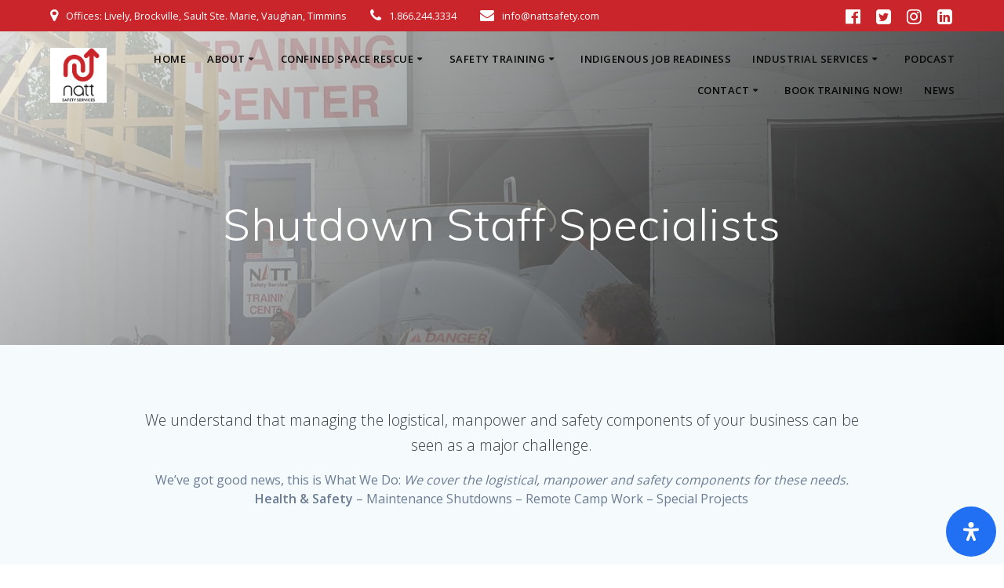

--- FILE ---
content_type: application/javascript
request_url: https://hb.wpmucdn.com/nattsafety.com/1bfde9f2-2472-4f46-81e6-e3726d0d20b6.js
body_size: 17366
content:
/**handles:companion-bundle,tec-user-agent**/
!function($){window.wp&&window.wp.customize||(window.initHoverFX=function(t,e,i){var k,A,C,I,z,S,P;function V(t){return{width:"100%",height:Math.abs(parseFloat($(t).outerHeight(!1)))}}A=$(".contentswap-effect"),P=!0,(C=t).resizeEvent=!!i,function(t){$();A.each(function(){var e,h,i,n,r,o,a,s,t,c,u,l,p,d,f,m,g;if((e=$(this)).unbind(".hoverfx"),e.css({width:"",height:""}),h=function(t){z=$(t).attr("class"),S=z.split(" ");for(var e=0;e<=A.length;e++)for(var i in C)S[e]===i&&(I=i);return C?C[I]:k[I]}(e),i=function(t,e){var i;switch(e){case"overlay":i=$(t).find(".swap-inner");break;case"imageSwap":i=$(t).find(".second-image");break;case"caption":i=$(t).find(".swap-inner")}return i}(e,h.contentType),r=e.find(".initial-image"),n=e.find(".overlay"),h.overlayColor=i.css("background-color"),h.innerColor=i.css("background-color"),i.removeAttr("style"),n.removeAttr("style"),r.removeAttr("style"),u=e,l=(c=r).css("margin-left"),p=c.css("margin-right"),d=c.css("margin-top"),f=c.css("margin-bottom"),m=c.css("float"),c.css({float:"none","margin-left":"0px","margin-right":"0px","margin-top":"0px","margin-bottom":"0px"}),u.css({float:m,"margin-left":l,"margin-right":p,"margin-top":d,"margin-bottom":f}),V(e),s=function(t){var e,i="",n=!1;switch(t.toLowerCase()){case"easeinoutback":e="cubic-bezier(0.680, -0.550, 0.265, 1.550)",n="cubic-bezier(0.680, 0, 0.265, 1)";break;case"quick-in":e="cubic-bezier(0.315, -0.185, 0.000, 1.270)",n="cubic-bezier(0.315, 0, 0.000, 1)";break;case"accelerate":e="cubic-bezier(0.885, 0.420, 0.000, 1.270)",n="cubic-bezier(0.885, 0.420, 0.000, 1)";break;case"super-fast":e="cubic-bezier(0.000, 0.870, 0.000, 0.890)";break;case"ease-in-out-back":e="cubic-bezier(0.680, -0.550, 0.265, 1.550)",n="cubic-bezier(0.680, 0, 0.265, 1)";break;case"ease-in-out-expo":e="cubic-bezier(1.000, 0.000, 0.000, 1.000)";break;case"ease-out-back":e="cubic-bezier(0.175, 0.885, 0.320, 1.275)",n="cubic-bezier(0.175, 0.885, 0.320, 1)";break;case"ease-out-circ":e="cubic-bezier(0.075, 0.820, 0.165, 1.000)";break;case"ease-in-back":e="cubic-bezier(0.600, -0.280, 0.735, 0.045)",n="cubic-bezier(0.600, 0, 0.735, 0.045)";break;case"ease-in-circ":n=e="cubic-bezier(0.600, 0.040, 0.980, 0.335)";break;case"ease":e="ease";break;case"ease-in":e="ease-in";break;case"ease-in-out":e="ease-in-out";break;case"ease-out":e="ease-out"}n&&(e=n);for(var r=["-webkit-","-moz-","-o-",""],o=0;o<r.length;o++)i+=r[o]+"transition-timing-function:"+e+";";return i}(h.effectEasing),o=h.contentType,t=i.find(".swap-icons img"),(g=$(t)).parent().css({width:g.width(),height:g.height()}),a="overlay"==o?"all":"margin",r.css("float","none"),"caption"==o){if(0==e.find(".caption-wrap").length){var v=$("<div />").addClass("caption-wrap overlay");i.wrap(v)}n=e.find(".caption-wrap")}else n=e.find(".overlay");function y(t,e,i,n,r){var o,a,s=e||"all",c=h.effectDelay+"ms",u=s+" "+c;t.css({"-webkit-transition":u,"-moz-transition":u,"-o-transition":u,transition:u}),r&&(a=i,(o=t).attr("style",o.attr("style")+a))}n.add(i).css("display","block"),e.addClass(h.effectType);var b=!1;if(0<r.height()){b=!0;var w=V(r);e.css({width:w.width}),"overlay"==o&&y(i,a,s,h.effectDelay,!0)}r.on("load",function(){var t=V($(this));e.css({width:t.width}),"overlay"==o&&i.css({"margin-top":0,"margin-left":Math.abs(t.width-i.outerWidth())/2}),"overlay"==o&&y(i,a,s,h.effectDelay)}),i.css({"background-color":function(t,e,i){if(-1==t.indexOf("#")||-1<t.indexOf("rgb(")||-1<t.indexOf("rgba"))return{rgba:t};var o;o=e?(e/100).toFixed(2):1,t=(t=function(t){var e=/rgb *\( *([0-9]{1,3}) *, *([0-9]{1,3}) *, *([0-9]{1,3}) *\)/.exec(t);if(e||(e=/rgba *\( *([0-9]{1,3}) *, *([0-9]{1,3}) *, *([0-9]{1,3}) *, *(0.+[0-9]) *\)/.exec(t)),!e)return t;if(5!=e.length)return t;var i=Math.round(parseFloat(e[1])),n=Math.round(parseFloat(e[2])),r=Math.round(parseFloat(e[3]));return e[4]&&(o=e[4]),"#"+(i+65536).toString(16).substring(3).toUpperCase()+(n+65536).toString(16).substring(3).toUpperCase()+(r+65536).toString(16).substring(3).toUpperCase()}(t)).replace(/^#?([a-f\d])([a-f\d])([a-f\d])$/i,function(t,e,i,n){return e+e+i+i+n+n});var n=/^#?([a-f\d]{2})([a-f\d]{2})([a-f\d]{2})$/i.exec(t);function r(t){var e=255*t;return Math.floor(e).toString(16)}if(void 0!==i&&n)switch(P){case!0:i.css("background-color","rgba("+[parseInt(n[1],16),parseInt(n[2],16),parseInt(n[3],16)].join(",")+","+o+")");break;case!1:i.css({background:"transparent",filter:"progid:DXImageTransform.Microsoft.gradient(startColorstr=#"+r(o)+n[0].replace("#","")+",endColorstr=#"+r(o)+n[0].replace("#","")+");",zoom:1})}return n?{rgba:"rgba("+[parseInt(n[1],16),parseInt(n[2],16),parseInt(n[3],16)].join(",")+","+o+")",fallback:r(o)+n[0].replace("#","")}:null}(h.overlayColor,h.overlayAlpha).rgba}),"overlay"==o&&y(n,"opacity",s,h.effectDelay,!0);var T,_,x={Android:function(){return navigator.userAgent.match(/Android/i)},BlackBerry:function(){return navigator.userAgent.match(/BlackBerry/i)},iOS:function(){return navigator.userAgent.match(/iPhone|iPad|iPod/i)},Opera:function(){return navigator.userAgent.match(/Opera Mini/i)},Windows:function(){return navigator.userAgent.match(/IEMobile/i)},any:function(){return!!(x.Android()||x.BlackBerry()||x.iOS()||x.Opera()||x.Windows()||"ontouchstart"in document)}},E=x.any();if(h.link&&(1==E||e.bind("click.hoverfx",function(){"same"===h.openPage?window.location.assign(h.link):window.open(h.link,"_blank")})),"overlay"==o){e.unbind(".caption"),e.addClass("contentswap-overlay");var w=V(r);0<r.height()&&i.css({"margin-top":0,"margin-left":Math.abs(w.width-i.outerWidth())/2})}"caption"==o&&(e.addClass("caption"),"top"==h.direction?(b?n.css({"margin-top":-i.outerHeight()-1+"px",opacity:1}):setTimeout(function(){n.css({"margin-top":-i.outerHeight()-1+"px",opacity:1})},10),setTimeout(function(){n.insertBefore(r)},10)):setTimeout(function(){n.css({opacity:1})},10),"over"==h.captionType?("top"==h.direction?n.css({position:"absolute","z-index":9991}):n.css({"margin-top":"1px"}),y(n,"margin",s,h.effectDelay,!0),T=function(){n.css({"margin-top":-i.outerHeight()+"px"}),"top"==h.direction&&n.css("margin-top",0)},_=function(){n.css({"margin-top":"0px"}),"top"==h.direction&&n.css("margin-top",-i.outerHeight()+"px")}):(y(n,"margin",s,h.effectDelay,!0),y(r,"margin",s,h.effectDelay,!0),T=function(){var t,e;h.captionHeight<=i.outerHeight()&&(t=h.captionHeight,e=i,"auto"==t&&"undefined"==t||e.css("height",parseInt(t)+"px")),"top"==h.direction&&"over"!=h.captionType?n.css({"margin-top":"0px"}):(n.css({"margin-top":-i.outerHeight()}),r.css({"margin-top":-i.outerHeight(),"margin-bottom":i.outerHeight()}))},_=function(){"top"==h.direction?n.css({"margin-top":-i.outerHeight()-1+"px"}):(n.css({"margin-top":"1px"}),r.css({"margin-top":"0px","margin-bottom":"0px"}))}));1==E?(e.addClass("hover"),"caption"==o&&T()):"caption"==o&&e.bind("mouseenter.hoverfx",T).bind("mouseleave.hoverfx",_)})}()})}(jQuery),function(t,e){"function"==typeof define&&define.amd?define(e):"object"==typeof exports?module.exports=e(require,exports,module):t.CountUp=e()}(this,function(t,e,i){return function(t,e,i,n,r,o){var a=this;if(a.version=function(){return"1.9.1"},a.options={useEasing:!0,useGrouping:!0,separator:",",decimal:".",easingFn:function(t,e,i,n){return i*(1-Math.pow(2,-10*t/n))*1024/1023+e},formattingFn:function(t){var e,i,n,r;if(t=t.toFixed(a.decimals),e=(t+="").split("."),i=e[0],n=1<e.length?a.options.decimal+e[1]:"",r=/(\d+)(\d{3})/,a.options.useGrouping)for(;r.test(i);)i=i.replace(r,"$1"+a.options.separator+"$2");return a.options.numerals.length&&(i=i.replace(/[0-9]/g,function(t){return a.options.numerals[+t]}),n=n.replace(/[0-9]/g,function(t){return a.options.numerals[+t]})),a.options.prefix+i+n+a.options.suffix},prefix:"",suffix:"",numerals:[],onUpdate:!1},o&&"object"==typeof o)for(var s in a.options)o.hasOwnProperty(s)&&null!==o[s]&&(a.options[s]=o[s]);""===a.options.separator&&(a.options.useGrouping=!1);for(var c=0,u=["webkit","moz","ms","o"],h=0;h<u.length&&!window.requestAnimationFrame;++h)window.requestAnimationFrame=window[u[h]+"RequestAnimationFrame"],window.cancelAnimationFrame=window[u[h]+"CancelAnimationFrame"]||window[u[h]+"CancelRequestAnimationFrame"];function l(t){return"number"==typeof t&&!isNaN(t)}window.requestAnimationFrame||(window.requestAnimationFrame=function(t,e){var i=(new Date).getTime(),n=Math.max(0,16-(i-c)),r=window.setTimeout(function(){t(i+n)},n);return c=i+n,r}),window.cancelAnimationFrame||(window.cancelAnimationFrame=function(t){clearTimeout(t)}),a.initialize=function(){return!!a.initialized||(a.error="",a.d="string"==typeof t?document.getElementById(t):t,a.d?(a.startVal=Number(e),a.endVal=Number(i),l(a.startVal)&&l(a.endVal)?(a.decimals=Math.max(0,n||0),a.dec=Math.pow(10,a.decimals),a.duration=1e3*Number(r)||4e3,a.countDown=a.startVal>a.endVal,a.frameVal=a.startVal,a.initialized=!0):(a.error="[CountUp] startVal ("+e+") or endVal ("+i+") is not a number",!1)):!(a.error="[CountUp] target is null or undefined"))},a.printValue=function(t){var e=a.options.formattingFn(t);"INPUT"===a.d.tagName?this.d.value=e:"text"===a.d.tagName||"tspan"===a.d.tagName?this.d.textContent=e:this.d.innerHTML=e},a.count=function(t){a.startTime||(a.startTime=t);var e=(a.timestamp=t)-a.startTime;a.remaining=a.duration-e,a.options.useEasing?a.countDown?a.frameVal=a.startVal-a.options.easingFn(e,0,a.startVal-a.endVal,a.duration):a.frameVal=a.options.easingFn(e,a.startVal,a.endVal-a.startVal,a.duration):a.countDown?a.frameVal=a.startVal-(a.startVal-a.endVal)*(e/a.duration):a.frameVal=a.startVal+(a.endVal-a.startVal)*(e/a.duration),a.countDown?a.frameVal=a.frameVal<a.endVal?a.endVal:a.frameVal:a.frameVal=a.frameVal>a.endVal?a.endVal:a.frameVal,a.frameVal=Math.round(a.frameVal*a.dec)/a.dec,a.printValue(a.frameVal),a.options.onUpdate&&a.options.onUpdate(a.frameVal),e<a.duration?a.rAF=requestAnimationFrame(a.count):a.callback&&a.callback()},a.start=function(t){a.initialize()&&(a.callback=t,a.rAF=requestAnimationFrame(a.count))},a.pauseResume=function(){a.paused?(a.paused=!1,delete a.startTime,a.duration=a.remaining,a.startVal=a.frameVal,requestAnimationFrame(a.count)):(a.paused=!0,cancelAnimationFrame(a.rAF))},a.reset=function(){a.paused=!1,delete a.startTime,a.initialized=!1,a.initialize()&&(cancelAnimationFrame(a.rAF),a.printValue(a.startVal))},a.update=function(t){a.initialize()&&(l(t=Number(t))?(a.error="",t!==a.frameVal&&(cancelAnimationFrame(a.rAF),a.paused=!1,delete a.startTime,a.startVal=a.frameVal,a.endVal=t,a.countDown=a.startVal>a.endVal,a.rAF=requestAnimationFrame(a.count))):a.error="[CountUp] update() - new endVal is not a number: "+t)},a.initialize()&&a.printValue(a.startVal)}}),function(t){function i(t,e){var i=jQuery(t),n=jQuery(".header-homepage.cp-video-bg"),r=n.width(),o=n.height();(r=Math.max(r,o))<16*o/9?r=16/9*o:o=9*r/16;var a=-.5*(r-n.width());i.css({width:r,height:o,opacity:1,left:a})}window.addEventListener("resize",function(){var t=document.querySelector("video#wp-custom-header-video")||document.querySelector("iframe#wp-custom-header-video");t&&i(t)}),jQuery(function(){var t=document.querySelector("video#wp-custom-header-video")||document.querySelector("iframe#wp-custom-header-video");t&&i(t)}),__cpVideoElementFirstPlayed=!1,document.addEventListener("wp-custom-header-video-loaded",function(){var t=document.querySelector("video#wp-custom-header-video");t?i(t):document.querySelector("#wp-custom-header").addEventListener("play",function(){var t=document.querySelector("iframe#wp-custom-header-video"),e=document.querySelector("video#wp-custom-header-video")||t;e&&!__cpVideoElementFirstPlayed&&(__cpVideoElementFirstPlayed=!0,i(e))})})}(jQuery),function(o,s,t,T){"use strict";function c(t,e,i){return setTimeout(r(t,i),e)}function n(t,e,i){return!!Array.isArray(t)&&(a(t,i[e],i),!0)}function a(t,e,i){var n;if(t)if(t.forEach)t.forEach(e,i);else if(t.length!==T)for(n=0;n<t.length;)e.call(i,t[n],n,t),n++;else for(n in t)t.hasOwnProperty(n)&&e.call(i,t[n],n,t)}function e(n,t,e){var r="DEPRECATED METHOD: "+t+"\n"+e+" AT \n";return function(){var t=new Error("get-stack-trace"),e=t&&t.stack?t.stack.replace(/^[^\(]+?[\n$]/gm,"").replace(/^\s+at\s+/gm,"").replace(/^Object.<anonymous>\s*\(/gm,"{anonymous}()@"):"Unknown Stack Trace",i=o.console&&(o.console.warn||o.console.log);return i&&i.call(o.console,r,e),n.apply(this,arguments)}}function i(t,e,i){var n,r=e.prototype;(n=t.prototype=Object.create(r)).constructor=t,n._super=r,i&&Z(n,i)}function r(t,e){return function(){return t.apply(e,arguments)}}function u(t,e){return typeof t==tt?t.apply(e&&e[0]||T,e):t}function h(t,e){return t===T?e:t}function l(e,t,i){a(f(t),function(t){e.addEventListener(t,i,!1)})}function p(e,t,i){a(f(t),function(t){e.removeEventListener(t,i,!1)})}function _(t,e){for(;t;){if(t==e)return!0;t=t.parentNode}return!1}function d(t,e){return-1<t.indexOf(e)}function f(t){return t.trim().split(/\s+/g)}function m(t,e,i){if(t.indexOf&&!i)return t.indexOf(e);for(var n=0;n<t.length;){if(i&&t[n][i]==e||!i&&t[n]===e)return n;n++}return-1}function g(t){return Array.prototype.slice.call(t,0)}function v(t,i,e){for(var n=[],r=[],o=0;o<t.length;){var a=i?t[o][i]:t[o];m(r,a)<0&&n.push(t[o]),r[o]=a,o++}return e&&(n=i?n.sort(function(t,e){return t[i]>e[i]}):n.sort()),n}function y(t,e){for(var i,n,r=e[0].toUpperCase()+e.slice(1),o=0;o<J.length;){if((n=(i=J[o])?i+r:e)in t)return n;o++}return T}function b(t){var e=t.ownerDocument||t;return e.defaultView||e.parentWindow||o}function w(e,t){var i=this;this.manager=e,this.callback=t,this.element=e.element,this.target=e.options.inputTarget,this.domHandler=function(t){u(e.options.enable,[e])&&i.handler(t)},this.init()}function x(t,e,i){var n=i.pointers.length,r=i.changedPointers.length,o=e&dt&&n-r==0,a=e&(ft|mt)&&n-r==0;i.isFirst=!!o,i.isFinal=!!a,o&&(t.session={}),i.eventType=e,function(t,e){var i=t.session,n=e.pointers,r=n.length;i.firstInput||(i.firstInput=E(e)),1<r&&!i.firstMultiple?i.firstMultiple=E(e):1===r&&(i.firstMultiple=!1);var o=i.firstInput,a=i.firstMultiple,s=a?a.center:o.center,c=e.center=k(n);e.timeStamp=nt(),e.deltaTime=e.timeStamp-o.timeStamp,e.angle=z(s,c),e.distance=I(s,c),u=i,h=e,l=h.center,p=u.offsetDelta||{},d=u.prevDelta||{},f=u.prevInput||{},h.eventType!==dt&&f.eventType!==ft||(d=u.prevDelta={x:f.deltaX||0,y:f.deltaY||0},p=u.offsetDelta={x:l.x,y:l.y}),h.deltaX=d.x+(l.x-p.x),h.deltaY=d.y+(l.y-p.y),e.offsetDirection=C(e.deltaX,e.deltaY);var u,h,l,p,d,f;var m=A(e.deltaTime,e.deltaX,e.deltaY);e.overallVelocityX=m.x,e.overallVelocityY=m.y,e.overallVelocity=it(m.x)>it(m.y)?m.x:m.y,e.scale=a?(y=a.pointers,b=n,I(b[0],b[1],kt)/I(y[0],y[1],kt)):1,e.rotation=a?(g=a.pointers,v=n,z(v[1],v[0],kt)+z(g[1],g[0],kt)):0,e.maxPointers=i.prevInput?e.pointers.length>i.prevInput.maxPointers?e.pointers.length:i.prevInput.maxPointers:e.pointers.length,function(t,e){var i,n,r,o,a=t.lastInterval||e,s=e.timeStamp-a.timeStamp;if(e.eventType!=mt&&(pt<s||a.velocity===T)){var c=e.deltaX-a.deltaX,u=e.deltaY-a.deltaY,h=A(s,c,u);n=h.x,r=h.y,i=it(h.x)>it(h.y)?h.x:h.y,o=C(c,u),t.lastInterval=e}else i=a.velocity,n=a.velocityX,r=a.velocityY,o=a.direction;e.velocity=i,e.velocityX=n,e.velocityY=r,e.direction=o}(i,e);var g,v;var y,b;var w=t.element;_(e.srcEvent.target,w)&&(w=e.srcEvent.target),e.target=w}(t,i),t.emit("hammer.input",i),t.recognize(i),t.session.prevInput=i}function E(t){for(var e=[],i=0;i<t.pointers.length;)e[i]={clientX:et(t.pointers[i].clientX),clientY:et(t.pointers[i].clientY)},i++;return{timeStamp:nt(),pointers:e,center:k(e),deltaX:t.deltaX,deltaY:t.deltaY}}function k(t){var e=t.length;if(1===e)return{x:et(t[0].clientX),y:et(t[0].clientY)};for(var i=0,n=0,r=0;r<e;)i+=t[r].clientX,n+=t[r].clientY,r++;return{x:et(i/e),y:et(n/e)}}function A(t,e,i){return{x:e/t||0,y:i/t||0}}function C(t,e){return t===e?gt:it(t)>=it(e)?t<0?vt:yt:e<0?bt:wt}function I(t,e,i){i||(i=Et);var n=e[i[0]]-t[i[0]],r=e[i[1]]-t[i[1]];return Math.sqrt(n*n+r*r)}function z(t,e,i){i||(i=Et);var n=e[i[0]]-t[i[0]],r=e[i[1]]-t[i[1]];return 180*Math.atan2(r,n)/Math.PI}function S(){this.evEl=Ct,this.evWin=It,this.pressed=!1,w.apply(this,arguments)}function P(){this.evEl=Pt,this.evWin=Vt,w.apply(this,arguments),this.store=this.manager.session.pointerEvents=[]}function V(){this.evTarget="touchstart",this.evWin="touchstart touchmove touchend touchcancel",this.started=!1,w.apply(this,arguments)}function $(){this.evTarget=Rt,this.targetIds={},w.apply(this,arguments)}function F(){w.apply(this,arguments);var t=r(this.handler,this);this.touch=new $(this.manager,t),this.mouse=new S(this.manager,t),this.primaryTouch=null,this.lastTouches=[]}function R(t){var e=t.changedPointers[0];if(e.identifier===this.primaryTouch){var i={x:e.clientX,y:e.clientY};this.lastTouches.push(i);var n=this.lastTouches;setTimeout(function(){var t=n.indexOf(i);-1<t&&n.splice(t,1)},Dt)}}function D(t,e){this.manager=t,this.set(e)}function M(t){this.options=Z({},this.defaults,t||{}),this.id=at++,this.manager=null,this.options.enable=h(this.options.enable,!0),this.state=jt,this.simultaneous={},this.requireFail=[]}function W(t){return 16&t?"cancel":8&t?"end":4&t?"move":2&t?"start":""}function Y(t){return t==wt?"down":t==bt?"up":t==vt?"left":t==yt?"right":""}function O(t,e){var i=e.manager;return i?i.get(t):t}function N(){M.apply(this,arguments)}function X(){N.apply(this,arguments),this.pX=null,this.pY=null}function H(){N.apply(this,arguments)}function q(){M.apply(this,arguments),this._timer=null,this._input=null}function j(){N.apply(this,arguments)}function U(){N.apply(this,arguments)}function L(){M.apply(this,arguments),this.pTime=!1,this.pCenter=!1,this._timer=null,this._input=null,this.count=0}function B(t,e){return(e=e||{}).recognizers=h(e.recognizers,B.defaults.preset),new G(t,e)}function G(t,e){var i;this.options=Z({},B.defaults,e||{}),this.options.inputTarget=this.options.inputTarget||t,this.handlers={},this.session={},this.recognizers=[],this.oldCssProps={},this.element=t,this.input=new((i=this).options.inputClass||(ct?P:ut?$:st?F:S))(i,x),this.touchAction=new D(this,this.options.touchAction),Q(this,!0),a(this.options.recognizers,function(t){var e=this.add(new t[0](t[1]));t[2]&&e.recognizeWith(t[2]),t[3]&&e.requireFailure(t[3])},this)}function Q(i,n){var r,o=i.element;o.style&&(a(i.options.cssProps,function(t,e){r=y(o.style,e),n?(i.oldCssProps[r]=o.style[r],o.style[r]=t):o.style[r]=i.oldCssProps[r]||""}),n||(i.oldCssProps={}))}var Z,J=["","webkit","Moz","MS","ms","o"],K=s.createElement("div"),tt="function",et=Math.round,it=Math.abs,nt=Date.now;Z="function"!=typeof Object.assign?function(t){if(t===T||null===t)throw new TypeError("Cannot convert undefined or null to object");for(var e=Object(t),i=1;i<arguments.length;i++){var n=arguments[i];if(n!==T&&null!==n)for(var r in n)n.hasOwnProperty(r)&&(e[r]=n[r])}return e}:Object.assign;var rt=e(function(t,e,i){for(var n=Object.keys(e),r=0;r<n.length;)(!i||i&&t[n[r]]===T)&&(t[n[r]]=e[n[r]]),r++;return t},"extend","Use `assign`."),ot=e(function(t,e){return rt(t,e,!0)},"merge","Use `assign`."),at=1,st="ontouchstart"in o,ct=y(o,"PointerEvent")!==T,ut=st&&/mobile|tablet|ip(ad|hone|od)|android/i.test(navigator.userAgent),ht="touch",lt="mouse",pt=25,dt=1,ft=4,mt=8,gt=1,vt=2,yt=4,bt=8,wt=16,Tt=vt|yt,_t=bt|wt,xt=Tt|_t,Et=["x","y"],kt=["clientX","clientY"];w.prototype={handler:function(){},init:function(){this.evEl&&l(this.element,this.evEl,this.domHandler),this.evTarget&&l(this.target,this.evTarget,this.domHandler),this.evWin&&l(b(this.element),this.evWin,this.domHandler)},destroy:function(){this.evEl&&p(this.element,this.evEl,this.domHandler),this.evTarget&&p(this.target,this.evTarget,this.domHandler),this.evWin&&p(b(this.element),this.evWin,this.domHandler)}};var At={mousedown:dt,mousemove:2,mouseup:ft},Ct="mousedown",It="mousemove mouseup";i(S,w,{handler:function(t){var e=At[t.type];e&dt&&0===t.button&&(this.pressed=!0),2&e&&1!==t.which&&(e=ft),this.pressed&&(e&ft&&(this.pressed=!1),this.callback(this.manager,e,{pointers:[t],changedPointers:[t],pointerType:lt,srcEvent:t}))}});var zt={pointerdown:dt,pointermove:2,pointerup:ft,pointercancel:mt,pointerout:mt},St={2:ht,3:"pen",4:lt,5:"kinect"},Pt="pointerdown",Vt="pointermove pointerup pointercancel";o.MSPointerEvent&&!o.PointerEvent&&(Pt="MSPointerDown",Vt="MSPointerMove MSPointerUp MSPointerCancel"),i(P,w,{handler:function(t){var e=this.store,i=!1,n=t.type.toLowerCase().replace("ms",""),r=zt[n],o=St[t.pointerType]||t.pointerType,a=o==ht,s=m(e,t.pointerId,"pointerId");r&dt&&(0===t.button||a)?s<0&&(e.push(t),s=e.length-1):r&(ft|mt)&&(i=!0),s<0||(e[s]=t,this.callback(this.manager,r,{pointers:e,changedPointers:[t],pointerType:o,srcEvent:t}),i&&e.splice(s,1))}});var $t={touchstart:dt,touchmove:2,touchend:ft,touchcancel:mt};i(V,w,{handler:function(t){var e=$t[t.type];if(e===dt&&(this.started=!0),this.started){var i=function(t,e){var i=g(t.touches),n=g(t.changedTouches);return e&(ft|mt)&&(i=v(i.concat(n),"identifier",!0)),[i,n]}.call(this,t,e);e&(ft|mt)&&i[0].length-i[1].length==0&&(this.started=!1),this.callback(this.manager,e,{pointers:i[0],changedPointers:i[1],pointerType:ht,srcEvent:t})}}});var Ft={touchstart:dt,touchmove:2,touchend:ft,touchcancel:mt},Rt="touchstart touchmove touchend touchcancel";i($,w,{handler:function(t){var e=Ft[t.type],i=function(t,e){var i=g(t.touches),n=this.targetIds;if(e&(2|dt)&&1===i.length)return n[i[0].identifier]=!0,[i,i];var r,o,a=g(t.changedTouches),s=[],c=this.target;if(o=i.filter(function(t){return _(t.target,c)}),e===dt)for(r=0;r<o.length;)n[o[r].identifier]=!0,r++;for(r=0;r<a.length;)n[a[r].identifier]&&s.push(a[r]),e&(ft|mt)&&delete n[a[r].identifier],r++;return s.length?[v(o.concat(s),"identifier",!0),s]:void 0}.call(this,t,e);i&&this.callback(this.manager,e,{pointers:i[0],changedPointers:i[1],pointerType:ht,srcEvent:t})}});var Dt=2500;i(F,w,{handler:function(t,e,i){var n=i.pointerType==ht,r=i.pointerType==lt;if(!(r&&i.sourceCapabilities&&i.sourceCapabilities.firesTouchEvents)){if(n)(function(t,e){t&dt?(this.primaryTouch=e.changedPointers[0].identifier,R.call(this,e)):t&(ft|mt)&&R.call(this,e)}).call(this,e,i);else if(r&&function(t){for(var e=t.srcEvent.clientX,i=t.srcEvent.clientY,n=0;n<this.lastTouches.length;n++){var r=this.lastTouches[n],o=Math.abs(e-r.x),a=Math.abs(i-r.y);if(o<=25&&a<=25)return!0}return!1}.call(this,i))return;this.callback(t,e,i)}},destroy:function(){this.touch.destroy(),this.mouse.destroy()}});var Mt=y(K.style,"touchAction"),Wt=Mt!==T,Yt="compute",Ot="manipulation",Nt="none",Xt="pan-x",Ht="pan-y",qt=function(){if(!Wt)return!1;var e={},i=o.CSS&&o.CSS.supports;return["auto","manipulation","pan-y","pan-x","pan-x pan-y","none"].forEach(function(t){e[t]=!i||o.CSS.supports("touch-action",t)}),e}();D.prototype={set:function(t){t==Yt&&(t=this.compute()),Wt&&this.manager.element.style&&qt[t]&&(this.manager.element.style[Mt]=t),this.actions=t.toLowerCase().trim()},update:function(){this.set(this.manager.options.touchAction)},compute:function(){var e=[];return a(this.manager.recognizers,function(t){u(t.options.enable,[t])&&(e=e.concat(t.getTouchAction()))}),function(t){if(d(t,Nt))return Nt;var e=d(t,Xt),i=d(t,Ht);return e&&i?Nt:e||i?e?Xt:Ht:d(t,Ot)?Ot:"auto"}(e.join(" "))},preventDefaults:function(t){var e=t.srcEvent,i=t.offsetDirection;if(!this.manager.session.prevented){var n=this.actions,r=d(n,Nt)&&!qt[Nt],o=d(n,Ht)&&!qt[Ht],a=d(n,Xt)&&!qt[Xt];if(r){var s=1===t.pointers.length,c=t.distance<2,u=t.deltaTime<250;if(s&&c&&u)return}return a&&o?void 0:r||o&&i&Tt||a&&i&_t?this.preventSrc(e):void 0}e.preventDefault()},preventSrc:function(t){this.manager.session.prevented=!0,t.preventDefault()}};var jt=1;M.prototype={defaults:{},set:function(t){return Z(this.options,t),this.manager&&this.manager.touchAction.update(),this},recognizeWith:function(t){if(n(t,"recognizeWith",this))return this;var e=this.simultaneous;return e[(t=O(t,this)).id]||(e[t.id]=t).recognizeWith(this),this},dropRecognizeWith:function(t){return n(t,"dropRecognizeWith",this)||(t=O(t,this),delete this.simultaneous[t.id]),this},requireFailure:function(t){if(n(t,"requireFailure",this))return this;var e=this.requireFail;return-1===m(e,t=O(t,this))&&(e.push(t),t.requireFailure(this)),this},dropRequireFailure:function(t){if(n(t,"dropRequireFailure",this))return this;t=O(t,this);var e=m(this.requireFail,t);return-1<e&&this.requireFail.splice(e,1),this},hasRequireFailures:function(){return 0<this.requireFail.length},canRecognizeWith:function(t){return!!this.simultaneous[t.id]},emit:function(e){function t(t){i.manager.emit(t,e)}var i=this,n=this.state;n<8&&t(i.options.event+W(n)),t(i.options.event),e.additionalEvent&&t(e.additionalEvent),8<=n&&t(i.options.event+W(n))},tryEmit:function(t){return this.canEmit()?this.emit(t):void(this.state=32)},canEmit:function(){for(var t=0;t<this.requireFail.length;){if(!(this.requireFail[t].state&(32|jt)))return!1;t++}return!0},recognize:function(t){var e=Z({},t);return u(this.options.enable,[this,e])?(56&this.state&&(this.state=jt),this.state=this.process(e),void(30&this.state&&this.tryEmit(e))):(this.reset(),void(this.state=32))},process:function(t){},getTouchAction:function(){},reset:function(){}},i(N,M,{defaults:{pointers:1},attrTest:function(t){var e=this.options.pointers;return 0===e||t.pointers.length===e},process:function(t){var e=this.state,i=t.eventType,n=6&e,r=this.attrTest(t);return n&&(i&mt||!r)?16|e:n||r?i&ft?8|e:2&e?4|e:2:32}}),i(X,N,{defaults:{event:"pan",threshold:10,pointers:1,direction:xt},getTouchAction:function(){var t=this.options.direction,e=[];return t&Tt&&e.push(Ht),t&_t&&e.push(Xt),e},directionTest:function(t){var e=this.options,i=!0,n=t.distance,r=t.direction,o=t.deltaX,a=t.deltaY;return r&e.direction||(e.direction&Tt?(r=0===o?gt:o<0?vt:yt,i=o!=this.pX,n=Math.abs(t.deltaX)):(r=0===a?gt:a<0?bt:wt,i=a!=this.pY,n=Math.abs(t.deltaY))),t.direction=r,i&&n>e.threshold&&r&e.direction},attrTest:function(t){return N.prototype.attrTest.call(this,t)&&(2&this.state||!(2&this.state)&&this.directionTest(t))},emit:function(t){this.pX=t.deltaX,this.pY=t.deltaY;var e=Y(t.direction);e&&(t.additionalEvent=this.options.event+e),this._super.emit.call(this,t)}}),i(H,N,{defaults:{event:"pinch",threshold:0,pointers:2},getTouchAction:function(){return[Nt]},attrTest:function(t){return this._super.attrTest.call(this,t)&&(Math.abs(t.scale-1)>this.options.threshold||2&this.state)},emit:function(t){if(1!==t.scale){var e=t.scale<1?"in":"out";t.additionalEvent=this.options.event+e}this._super.emit.call(this,t)}}),i(q,M,{defaults:{event:"press",pointers:1,time:251,threshold:9},getTouchAction:function(){return["auto"]},process:function(t){var e=this.options,i=t.pointers.length===e.pointers,n=t.distance<e.threshold,r=t.deltaTime>e.time;if(this._input=t,!n||!i||t.eventType&(ft|mt)&&!r)this.reset();else if(t.eventType&dt)this.reset(),this._timer=c(function(){this.state=8,this.tryEmit()},e.time,this);else if(t.eventType&ft)return 8;return 32},reset:function(){clearTimeout(this._timer)},emit:function(t){8===this.state&&(t&&t.eventType&ft?this.manager.emit(this.options.event+"up",t):(this._input.timeStamp=nt(),this.manager.emit(this.options.event,this._input)))}}),i(j,N,{defaults:{event:"rotate",threshold:0,pointers:2},getTouchAction:function(){return[Nt]},attrTest:function(t){return this._super.attrTest.call(this,t)&&(Math.abs(t.rotation)>this.options.threshold||2&this.state)}}),i(U,N,{defaults:{event:"swipe",threshold:10,velocity:.3,direction:Tt|_t,pointers:1},getTouchAction:function(){return X.prototype.getTouchAction.call(this)},attrTest:function(t){var e,i=this.options.direction;return i&(Tt|_t)?e=t.overallVelocity:i&Tt?e=t.overallVelocityX:i&_t&&(e=t.overallVelocityY),this._super.attrTest.call(this,t)&&i&t.offsetDirection&&t.distance>this.options.threshold&&t.maxPointers==this.options.pointers&&it(e)>this.options.velocity&&t.eventType&ft},emit:function(t){var e=Y(t.offsetDirection);e&&this.manager.emit(this.options.event+e,t),this.manager.emit(this.options.event,t)}}),i(L,M,{defaults:{event:"tap",pointers:1,taps:1,interval:300,time:250,threshold:9,posThreshold:10},getTouchAction:function(){return[Ot]},process:function(t){var e=this.options,i=t.pointers.length===e.pointers,n=t.distance<e.threshold,r=t.deltaTime<e.time;if(this.reset(),t.eventType&dt&&0===this.count)return this.failTimeout();if(n&&r&&i){if(t.eventType!=ft)return this.failTimeout();var o=!this.pTime||t.timeStamp-this.pTime<e.interval,a=!this.pCenter||I(this.pCenter,t.center)<e.posThreshold;if(this.pTime=t.timeStamp,this.pCenter=t.center,a&&o?this.count+=1:this.count=1,this._input=t,0===this.count%e.taps)return this.hasRequireFailures()?(this._timer=c(function(){this.state=8,this.tryEmit()},e.interval,this),2):8}return 32},failTimeout:function(){return this._timer=c(function(){this.state=32},this.options.interval,this),32},reset:function(){clearTimeout(this._timer)},emit:function(){8==this.state&&(this._input.tapCount=this.count,this.manager.emit(this.options.event,this._input))}}),B.VERSION="2.0.8",B.defaults={domEvents:!1,touchAction:Yt,enable:!0,inputTarget:null,inputClass:null,preset:[[j,{enable:!1}],[H,{enable:!1},["rotate"]],[U,{direction:Tt}],[X,{direction:Tt},["swipe"]],[L],[L,{event:"doubletap",taps:2},["tap"]],[q]],cssProps:{userSelect:"none",touchSelect:"none",touchCallout:"none",contentZooming:"none",userDrag:"none",tapHighlightColor:"rgba(0,0,0,0)"}};G.prototype={set:function(t){return Z(this.options,t),t.touchAction&&this.touchAction.update(),t.inputTarget&&(this.input.destroy(),this.input.target=t.inputTarget,this.input.init()),this},stop:function(t){this.session.stopped=t?2:1},recognize:function(t){var e=this.session;if(!e.stopped){this.touchAction.preventDefaults(t);var i,n=this.recognizers,r=e.curRecognizer;(!r||r&&8&r.state)&&(r=e.curRecognizer=null);for(var o=0;o<n.length;)i=n[o],2===e.stopped||r&&i!=r&&!i.canRecognizeWith(r)?i.reset():i.recognize(t),!r&&14&i.state&&(r=e.curRecognizer=i),o++}},get:function(t){if(t instanceof M)return t;for(var e=this.recognizers,i=0;i<e.length;i++)if(e[i].options.event==t)return e[i];return null},add:function(t){if(n(t,"add",this))return this;var e=this.get(t.options.event);return e&&this.remove(e),this.recognizers.push(t),(t.manager=this).touchAction.update(),t},remove:function(t){if(n(t,"remove",this))return this;if(t=this.get(t)){var e=this.recognizers,i=m(e,t);-1!==i&&(e.splice(i,1),this.touchAction.update())}return this},on:function(t,e){if(t!==T&&e!==T){var i=this.handlers;return a(f(t),function(t){i[t]=i[t]||[],i[t].push(e)}),this}},off:function(t,e){if(t!==T){var i=this.handlers;return a(f(t),function(t){e?i[t]&&i[t].splice(m(i[t],e),1):delete i[t]}),this}},emit:function(t,e){var i,n,r;this.options.domEvents&&(i=t,n=e,(r=s.createEvent("Event")).initEvent(i,!0,!0),(r.gesture=n).target.dispatchEvent(r));var o=this.handlers[t]&&this.handlers[t].slice();if(o&&o.length){e.type=t,e.preventDefault=function(){e.srcEvent.preventDefault()};for(var a=0;a<o.length;)o[a](e),a++}},destroy:function(){this.element&&Q(this,!1),this.handlers={},this.session={},this.input.destroy(),this.element=null}},Z(B,{INPUT_START:dt,INPUT_MOVE:2,INPUT_END:ft,INPUT_CANCEL:mt,STATE_POSSIBLE:jt,STATE_BEGAN:2,STATE_CHANGED:4,STATE_ENDED:8,STATE_RECOGNIZED:8,STATE_CANCELLED:16,STATE_FAILED:32,DIRECTION_NONE:gt,DIRECTION_LEFT:vt,DIRECTION_RIGHT:yt,DIRECTION_UP:bt,DIRECTION_DOWN:wt,DIRECTION_HORIZONTAL:Tt,DIRECTION_VERTICAL:_t,DIRECTION_ALL:xt,Manager:G,Input:w,TouchAction:D,TouchInput:$,MouseInput:S,PointerEventInput:P,TouchMouseInput:F,SingleTouchInput:V,Recognizer:M,AttrRecognizer:N,Tap:L,Pan:X,Swipe:U,Pinch:H,Rotate:j,Press:q,on:l,off:p,each:a,merge:ot,extend:rt,assign:Z,inherit:i,bindFn:r,prefixed:y}),(void 0!==o?o:"undefined"!=typeof self?self:{}).Hammer=B,"function"==typeof define&&define.amd?define(function(){return B}):"undefined"!=typeof module&&module.exports?module.exports=B:o.Hammer=B}(window,document),function(v,m,y){"use strict";var u=/^.*(youtu\.be\/|youtube\.com\/v\/|youtube\.com\/embed\/|youtube\.com\/watch\?v=|youtube\.com\/watch\?.*\&v=)([^#\&\?]*).*/i;v.fn.backstretch=function(o,a){var s,c=arguments;return 0===v(m).scrollTop()&&m.scrollTo(0,0),this.each(function(t){var e=v(this),i=e.data("backstretch");if(i){if("string"==typeof c[0]&&"function"==typeof i[c[0]]){var n=i[c[0]].apply(i,Array.prototype.slice.call(c,1));return n===i&&(n=y),void(n!==y&&((s=s||[])[t]=n))}a=v.extend(i.options,a),i.hasOwnProperty("destroy")&&i.destroy(!0)}if(!o||o&&0===o.length){var r=e.css("background-image");r&&"none"!==r?o=[{url:e.css("backgroundImage").replace(/url\(|\)|"|'/g,"")}]:v.error("No images were supplied for Backstretch, or element must have a CSS-defined background image.")}i=new _(this,o,a||{}),e.data("backstretch",i)}),s?1===s.length?s[0]:s:this},v.backstretch=function(t,e){return v("body").backstretch(t,e).data("backstretch")},v.expr[":"].backstretch=function(t){return v(t).data("backstretch")!==y},v.fn.backstretch.defaults={duration:5e3,transition:"fade",transitionDuration:0,animateFirst:!0,alignX:.5,alignY:.5,paused:!1,start:0,preload:2,preloadSize:1,resolutionRefreshRate:2500,resolutionChangeRatioThreshold:.1};var h,l,p,i,d,f,s={wrap:{left:0,top:0,overflow:"hidden",margin:0,padding:0,height:"100%",width:"100%",zIndex:-999999},itemWrapper:{position:"absolute",display:"none",margin:0,padding:0,border:"none",width:"100%",height:"100%",zIndex:-999999},item:{position:"absolute",margin:0,padding:0,border:"none",width:"100%",height:"100%",maxWidth:"none"}},g=(h=function(t){for(var e=1;e<t.length;e++){for(var i=t[e],n=e;t[n-1]&&parseInt(t[n-1].width,10)>parseInt(i.width,10);)t[n]=t[n-1],--n;t[n]=i}return t},l=function(t,e,i){for(var n,r,o=m.devicePixelRatio||1,a=z(),s=(S(),t<e?"portrait":e<t?"landscape":"square"),c=0,u=0;u<i.length&&("string"==typeof(r=i[u])&&(r=i[u]={url:r}),r.pixelRatio&&"auto"!==r.pixelRatio&&parseFloat(r.pixelRatio)!==o||r.deviceOrientation&&r.deviceOrientation!==a||r.windowOrientation&&r.windowOrientation!==a||r.orientation&&r.orientation!==s||(c=u,n=t,"auto"===r.pixelRatio&&(t*=o),!(r.width>=n)));u++);return i[Math.min(u,c)]},p=function(t,e){if("string"==typeof t)t=t.replace(/{{(width|height)}}/g,e);else if(t instanceof Array)for(var i=0;i<t.length;i++)t[i].src?t[i].src=p(t[i].src,e):t[i]=p(t[i],e);return t},function(t,e){for(var i=t.width(),n=t.height(),r=[],o=function(t,e){return"width"===e?i:"height"===e?n:t},a=0;a<e.length;a++)if(v.isArray(e[a])){e[a]=h(e[a]);var s=l(i,n,e[a]);r.push(s)}else{"string"==typeof e[a]&&(e[a]={url:e[a]});var c=v.extend({},e[a]);c.url=p(c.url,o),r.push(c)}return r}),b=function(t){return u.test(t.url)||t.isVideo},w=(i=[],d=function(t){for(var e=0;e<i.length;e++)if(i[e].src===t.src)return i[e];return i.push(t),t},f=function(t,e,i){"function"==typeof e&&e.call(t,i)},function t(e,i,n,r,o){if(void 0!==e){v.isArray(e)||(e=[e]),arguments.length<5&&"function"==typeof arguments[arguments.length-1]&&(o=arguments[arguments.length-1]),i="function"!=typeof i&&i?i:0,n="function"==typeof n||!n||n<0?e.length:Math.min(n,e.length),r="function"!=typeof r&&r?r:1,i>=e.length&&(n=i=0),r<0&&(r=n),r=Math.min(r,n);var a=e.slice(i+r,n-r);if(e=e.slice(i,r),n=e.length)for(var s,c=0,u=function(){++c===n&&(f(e,o,!a),t(a,0,0,r,o))},h=0;h<e.length;h++)b(e[h])||((s=new Image).src=e[h].url,(s=d(s)).complete?u():v(s).on("load error",u));else f(e,o,!0)}}),c=function(t){for(var e=[],i=0;i<t.length;i++)"string"==typeof t[i]?e.push({url:t[i]}):v.isArray(t[i])?e.push(c(t[i])):e.push(T(t[i]));return e},T=function(t,e){return(t.centeredX||t.centeredY)&&(m.console&&m.console.log&&m.console.log("jquery.backstretch: `centeredX`/`centeredY` is deprecated, please use `alignX`/`alignY`"),t.centeredX&&(t.alignX=.5),t.centeredY&&(t.alignY=.5)),t.speed!==y&&(m.console&&m.console.log&&m.console.log("jquery.backstretch: `speed` is deprecated, please use `transitionDuration`"),t.transitionDuration=t.speed,t.transition="fade"),t.resolutionChangeRatioTreshold!==y&&(m.console.log("jquery.backstretch: `treshold` is a typo!"),t.resolutionChangeRatioThreshold=t.resolutionChangeRatioTreshold),t.fadeFirst!==y&&(t.animateFirst=t.fadeFirst),t.fade!==y&&(t.transitionDuration=t.fade,t.transition="fade"),n(t)},n=function(t,e){return"left"===t.alignX?t.alignX=0:"center"===t.alignX?t.alignX=.5:"right"===t.alignX?t.alignX=1:(t.alignX!==y||e)&&(t.alignX=parseFloat(t.alignX),isNaN(t.alignX)&&(t.alignX=.5)),"top"===t.alignY?t.alignY=0:"center"===t.alignY?t.alignY=.5:"bottom"===t.alignY?t.alignY=1:(t.alignX!==y||e)&&(t.alignY=parseFloat(t.alignY),isNaN(t.alignY)&&(t.alignY=.5)),t},_=function(t,e,i){this.options=v.extend({},v.fn.backstretch.defaults,i||{}),this.firstShow=!0,T(this.options,!0),this.images=c(v.isArray(e)?e:[e]),this.options.paused&&(this.paused=!0),this.options.start>=this.images.length&&(this.options.start=this.images.length-1),this.options.start<0&&(this.options.start=0),this.isBody=t===document.body;var n=v(m);this.$container=v(t),this.$root=this.isBody?P?n:v(document):this.$container,this.originalImages=this.images,this.images=g(this.options.alwaysTestWindowResolution?n:this.$root,this.originalImages),w(this.images,this.options.start||0,this.options.preload||1);var r=this.$container.children(".backstretch").first();if(this.$wrap=r.length?r:v('<div class="backstretch"></div>').css(this.options.bypassCss?{}:s.wrap).appendTo(this.$container),!this.options.bypassCss){if(!this.isBody){var o=this.$container.css("position"),a=this.$container.css("zIndex");this.$container.css({position:"static"===o?"relative":o,zIndex:"auto"===a?0:a}),this.$wrap.css({zIndex:-999998})}this.$wrap.css({position:this.isBody&&P?"fixed":"absolute"})}this.index=this.options.start,this.show(this.index),n.on("resize.backstretch",v.proxy(this.resize,this)).on("orientationchange.backstretch",v.proxy(function(){this.isBody&&0===m.pageYOffset&&(m.scrollTo(0,1),this.resize())},this))};_.prototype={resize:function(){try{var t=this.options.alwaysTestWindowResolution?v(m):this.$root,e=t.width(),i=t.height(),n=e/(this._lastResizeContainerWidth||0),r=i/(this._lastResizeContainerHeight||0),o=this.options.resolutionChangeRatioThreshold||0;if((e!==this._lastResizeContainerWidth||i!==this._lastResizeContainerHeight)&&(Math.abs(n-1)>=o||isNaN(n)||Math.abs(r-1)>=o||isNaN(r))&&(this._lastResizeContainerWidth=e,this._lastResizeContainerHeight=i,this.images=g(t,this.originalImages),this.options.preload&&w(this.images,(this.index+1)%this.images.length,this.options.preload),1===this.images.length&&this._currentImage.url!==this.images[0].url)){var a=this;clearTimeout(a._selectAnotherResolutionTimeout),a._selectAnotherResolutionTimeout=setTimeout(function(){a.show(0)},this.options.resolutionRefreshRate)}var s={left:0,top:0,right:"auto",bottom:"auto"},c=this.isBody?this.$root.width():this.$root.innerWidth(),u=this.isBody?m.innerHeight?m.innerHeight:this.$root.height():this.$root.innerHeight(),h=c,l=h/this.$itemWrapper.data("ratio"),p=v.Event("backstretch.resize",{relatedTarget:this.$container[0]}),d=this._currentImage.alignX===y?this.options.alignX:this._currentImage.alignX,f=this._currentImage.alignY===y?this.options.alignY:this._currentImage.alignY;u<=l?s.top=-(l-u)*f:(((h=(l=u)*this.$itemWrapper.data("ratio"))-c)/2,s.left=-(h-c)*d),this.options.bypassCss||this.$wrap.css({width:c,height:u}).find(">.backstretch-item").not(".deleteable").each(function(){v(this).find("img,video,iframe").css({width:h,height:l}).css(s)}),this.$container.trigger(p,this)}catch(t){}return this},show:function(h,l){if(!(Math.abs(h)>this.images.length-1)){var p=this,d=p.$wrap.find(">.backstretch-item").addClass("deleteable"),f=p.videoWrapper,m={relatedTarget:p.$container[0]};p.$container.trigger(v.Event("backstretch.before",m),[p,h]),this.index=h;var t=p.images[h];clearTimeout(p._cycleTimeout),delete p.videoWrapper;var g=b(t);return g?(p.videoWrapper=new x(t),p.$item=p.videoWrapper.$video.css("pointer-events","none")):p.$item=v("<img />"),p.$itemWrapper=v('<div class="backstretch-item">').append(p.$item),this.options.bypassCss?p.$itemWrapper.css({display:"none"}):(p.$itemWrapper.css(s.itemWrapper),p.$item.css(s.item)),p.$item.bind(g?"canplay":"load",function(t){var e=v(this).parent(),i=e.data("options");l&&(i=v.extend({},i,l));var n=this.naturalWidth||this.videoWidth||this.width,r=this.naturalHeight||this.videoHeight||this.height;e.data("ratio",n/r);var o=function(t){return i[t]!==y?i[t]:p.options[t]},a=o("transition"),s=o("transitionEasing"),c=o("transitionDuration"),u=function(){f&&(f.stop(),f.destroy()),d.remove(),!p.paused&&1<p.images.length&&p.cycle(),p.options.bypassCss||p.isBody||p.$container.css("background-image","none"),v(["after","show"]).each(function(){p.$container.trigger(v.Event("backstretch."+this,m),[p,h])}),g&&p.videoWrapper.play()};p.firstShow&&!p.options.animateFirst||!c||!a?(e.show(),u()):function(t){var e=t.transition||"fade";"string"==typeof e&&-1<e.indexOf("|")&&(e=e.split("|")),e instanceof Array&&(e=e[Math.round(Math.random()*(e.length-1))]);var i=t.new,n=t.old?t.old:v([]);switch(e.toString().toLowerCase()){default:case"fade":i.fadeIn({duration:t.duration,complete:t.complete,easing:t.easing||y});break;case"fadeinout":case"fade_in_out":var r=function(){i.fadeIn({duration:t.duration/2,complete:t.complete,easing:t.easing||y})};n.length?n.fadeOut({duration:t.duration/2,complete:r,easing:t.easing||y}):r();break;case"pushleft":case"push_left":case"pushright":case"push_right":case"pushup":case"push_up":case"pushdown":case"push_down":case"coverleft":case"cover_left":case"coverright":case"cover_right":case"coverup":case"cover_up":case"coverdown":case"cover_down":var o=e.match(/^(cover|push)_?(.*)$/),a="left"===o[2]?"right":"right"===o[2]?"left":"down"===o[2]?"top":"up"===o[2]?"bottom":"right",s={display:""},c={};if(s[a]="-100%",c[a]=0,i.css(s).animate(c,{duration:t.duration,complete:function(){i.css(a,""),t.complete.apply(this,arguments)},easing:t.easing||y}),"push"===o[1]&&n.length){var u={};u[a]="100%",n.animate(u,{duration:t.duration,complete:function(){n.css("display","none")},easing:t.easing||y})}}}({new:e,old:d,transition:a,duration:c,easing:s,complete:u}),p.firstShow=!1,p.resize()}),p.$itemWrapper.appendTo(p.$wrap),p.$item.attr("alt",t.alt||""),p.$itemWrapper.data("options",t),g||p.$item.attr("src",t.url),p._currentImage=t,p}},current:function(){return this.index},next:function(){var t=Array.prototype.slice.call(arguments,0);return t.unshift(this.index<this.images.length-1?this.index+1:0),this.show.apply(this,t)},prev:function(){var t=Array.prototype.slice.call(arguments,0);return t.unshift(0===this.index?this.images.length-1:this.index-1),this.show.apply(this,t)},pause:function(){return this.paused=!0,this.videoWrapper&&this.videoWrapper.pause(),this},resume:function(){return this.paused=!1,this.videoWrapper&&this.videoWrapper.play(),this.cycle(),this},cycle:function(){if(1<this.images.length){clearTimeout(this._cycleTimeout);var t=this._currentImage&&this._currentImage.duration||this.options.duration,e=b(this._currentImage),i=function(){this.$item.off(".cycle"),this.paused||this.next()};if(e){if(!this._currentImage.loop){var n=0;this.$item.on("playing.cycle",function(){var t=v(this).data("player");clearTimeout(n),n=setTimeout(function(){t.pause(),t.$video.trigger("ended")},1e3*(t.getDuration()-t.getCurrentTime()))}).on("ended.cycle",function(){clearTimeout(n)})}this.$item.on("error.cycle initerror.cycle",v.proxy(i,this))}e&&!this._currentImage.duration?this.$item.on("ended.cycle",v.proxy(i,this)):this._cycleTimeout=setTimeout(v.proxy(i,this),t)}return this},destroy:function(t){v(m).off("resize.backstretch orientationchange.backstretch"),this.videoWrapper&&this.videoWrapper.destroy(),clearTimeout(this._cycleTimeout),t||this.$wrap.remove(),this.$container.removeData("backstretch")}};var x=function(){this.init.apply(this,arguments)};x.prototype.init=function(t){var e,i=this,n=function(){i.$video=e,i.video=e[0]},r="video";if(t.url instanceof Array||!u.test(t.url)||(r="youtube"),"youtube"===(i.type=r)){x.loadYoutubeAPI(),i.ytId=t.url.match(u)[2];var o="https://www.youtube.com/embed/"+i.ytId+"?rel=0&autoplay=0&showinfo=0&controls=0&modestbranding=1&cc_load_policy=0&disablekb=1&iv_load_policy=3&loop=0&enablejsapi=1&origin="+encodeURIComponent(m.location.origin);i.__ytStartMuted=!!t.mute||t.mute===y,e=v("<iframe />").attr({src_to_load:o}).css({border:0,margin:0,padding:0}).data("player",i),t.loop&&e.on("ended.loop",function(){i.__manuallyStopped||i.play()}),i.ytReady=!1,n(),m.YT?(i._initYoutube(),e.trigger("initsuccess")):v(m).one("youtube_api_load",function(){i._initYoutube(),e.trigger("initsuccess")})}else{e=v("<video>").prop("autoplay",!1).prop("controls",!1).prop("loop",!!t.loop).prop("muted",!!t.mute||t.mute===y).prop("preload","auto").prop("poster",t.poster||"");for(var a=t.url instanceof Array?t.url:[t.url],s=0;s<a.length;s++){var c=a[s];"string"==typeof c&&(c={src:c}),v("<source>").attr("src",c.src).attr("type",c.type||null).appendTo(e)}e[0].canPlayType&&a.length?e.trigger("initsuccess"):e.trigger("initerror"),n()}},x.prototype._initYoutube=function(){var e=this,i=m.YT;e.$video.attr("src",e.$video.attr("src_to_load")).removeAttr("src_to_load");var t=!!e.$video[0].parentNode;if(!t){var n=v("<div>").css("display","none !important").appendTo(document.body);e.$video.appendTo(n)}var r=new i.Player(e.video,{events:{onReady:function(){e.__ytStartMuted&&r.mute(),t||(e.$video[0].parentNode===n[0]&&e.$video.detach(),n.remove()),e.ytReady=!0,e._updateYoutubeSize(),e.$video.trigger("canplay")},onStateChange:function(t){switch(t.data){case i.PlayerState.PLAYING:e.$video.trigger("playing");break;case i.PlayerState.ENDED:e.$video.trigger("ended");break;case i.PlayerState.PAUSED:e.$video.trigger("pause");break;case i.PlayerState.BUFFERING:e.$video.trigger("waiting");break;case i.PlayerState.CUED:e.$video.trigger("canplay")}},onPlaybackQualityChange:function(){e._updateYoutubeSize(),e.$video.trigger("resize")},onError:function(t){e.hasError=!0,e.$video.trigger({type:"error",error:t})}}});return e.ytPlayer=r,e},x.prototype._updateYoutubeSize=function(){var t=this;switch(t.ytPlayer.getPlaybackQuality()||"medium"){case"small":t.video.videoWidth=426,t.video.videoHeight=240;break;case"medium":t.video.videoWidth=640,t.video.videoHeight=360;break;default:case"large":t.video.videoWidth=854,t.video.videoHeight=480;break;case"hd720":t.video.videoWidth=1280,t.video.videoHeight=720;break;case"hd1080":t.video.videoWidth=1920,t.video.videoHeight=1080;break;case"highres":t.video.videoWidth=2560,t.video.videoHeight=1440}return t},x.prototype.play=function(){var t=this;return t.__manuallyStopped=!1,"youtube"===t.type?t.ytReady&&(t.$video.trigger("play"),t.ytPlayer.playVideo()):t.video.play(),t},x.prototype.pause=function(){var t=this;return t.__manuallyStopped=!1,"youtube"===t.type?t.ytReady&&t.ytPlayer.pauseVideo():t.video.pause(),t},x.prototype.stop=function(){var t=this;return t.__manuallyStopped=!0,"youtube"===t.type?t.ytReady&&(t.ytPlayer.pauseVideo(),t.ytPlayer.seekTo(0)):(t.video.pause(),t.video.currentTime=0),t},x.prototype.destroy=function(){return this.ytPlayer&&this.ytPlayer.destroy(),this.$video.remove(),this},x.prototype.getCurrentTime=function(t){return"youtube"!==this.type?this.video.currentTime:this.ytReady?this.ytPlayer.getCurrentTime():0},x.prototype.setCurrentTime=function(t){var e=this;return"youtube"===e.type?e.ytReady&&e.ytPlayer.seekTo(t,!0):e.video.currentTime=t,e},x.prototype.getDuration=function(){return"youtube"!==this.type?this.video.duration:this.ytReady?this.ytPlayer.getDuration():0},x.loadYoutubeAPI=function(){if(!m.YT){v("script[src*=www\\.youtube\\.com\\/iframe_api]").length||v('<script type="text/javascript" src="https://www.youtube.com/iframe_api">').appendTo("body");var t=setInterval(function(){m.YT&&m.YT.loaded&&(v(m).trigger("youtube_api_load"),clearTimeout(t))},50)}};var t,e,r,o,a,E,k,A,C,I,z=function(){if("matchMedia"in m){if(m.matchMedia("(orientation: portrait)").matches)return"portrait";if(m.matchMedia("(orientation: landscape)").matches)return"landscape"}return screen.height>screen.width?"portrait":"landscape"},S=function(){return m.innerHeight>m.innerWidth?"portrait":m.innerWidth>m.innerHeight?"landscape":"square"},P=(t=navigator.userAgent,e=navigator.platform,r=t.match(/AppleWebKit\/([0-9]+)/),o=!!r&&r[1],a=t.match(/Fennec\/([0-9]+)/),E=!!a&&a[1],k=t.match(/Opera Mobi\/([0-9]+)/),A=!!k&&k[1],C=t.match(/MSIE ([0-9]+)/),I=!!C&&C[1],!((-1<e.indexOf("iPhone")||-1<e.indexOf("iPad")||-1<e.indexOf("iPod"))&&o&&o<534||m.operamini&&"[object OperaMini]"==={}.toString.call(m.operamini)||k&&A<7458||-1<t.indexOf("Android")&&o&&o<533||E&&E<6||"palmGetResource"in m&&o&&o<534||-1<t.indexOf("MeeGo")&&-1<t.indexOf("NokiaBrowser/8.5.0")||I&&I<=6))}(jQuery,window),function(t,e,i){var s=[],n={_version:"3.3.1",_config:{classPrefix:"",enableClasses:!0,enableJSClass:!0,usePrefixes:!0},_q:[],on:function(t,e){var i=this;setTimeout(function(){e(i[t])},0)},addTest:function(t,e,i){s.push({name:t,fn:e,options:i})},addAsyncTest:function(t){s.push({name:null,fn:t})}},c=function(){};c.prototype=n,c=new c;var u=[];var r=e.documentElement,o="svg"===r.nodeName.toLowerCase();!function(){var t,e,i,n,r,o;for(var a in s)if(s.hasOwnProperty(a)){if(t=[],(e=s[a]).name&&(t.push(e.name.toLowerCase()),e.options&&e.options.aliases&&e.options.aliases.length))for(i=0;i<e.options.aliases.length;i++)t.push(e.options.aliases[i].toLowerCase());for(n="function"==typeof e.fn?e.fn():e.fn,r=0;r<t.length;r++)1===(o=t[r].split(".")).length?c[o[0]]=n:(!c[o[0]]||c[o[0]]instanceof Boolean||(c[o[0]]=new Boolean(c[o[0]])),c[o[0]][o[1]]=n),u.push((n?"":"no-")+o.join("-"))}}(),function(t){var e=r.className,i=c._config.classPrefix||"";if(o&&(e=e.baseVal),c._config.enableJSClass){var n=new RegExp("(^|\\s)"+i+"no-js(\\s|$)");e=e.replace(n,"$1"+i+"js$2")}c._config.enableClasses&&(e+=" "+i+t.join(" "+i),o?r.className.baseVal=e:r.className=e)}(u);for(var a=0;a<c._q.length;a++)c._q[a]();t.Modernizr=c}(window,document),function(t){var i={"contentswap-effect":{effectType:"",contentType:"overlay",overflowEnabled:"false",effectDelay:"800",effectEasing:"Ease",overlayColor:"490A3D",innerColor:"ffffff",openPage:"same",name:"",captionType:"490A3D",operationType:"edit",hasls:"true",additionalWrapperClasses:"",direction:"bottom",useSameTemplate:"true"}};jQuery(document).ready(function(){var e=setTimeout(function(){window.initHoverFX&&initHoverFX(i)},10);jQuery(window).resize(function(t){clearTimeout(e),e=setTimeout(function(){window.initHoverFX&&initHoverFX(i,null,t)},150)})})}(jQuery);
 

(()=>{let n=window.navigator.userAgent;Object.entries({android:/android/i,iphone:/iPhone/i,ipad:/iPad/i}).forEach(([o,i])=>{n.match(i)&&document.body.classList.add("tec-is-"+o)})})(),window.tec=window.tec||{},window.tec.common=window.tec.common||{},window.tec.common.userAgent={};

--- FILE ---
content_type: text/plain
request_url: https://www.google-analytics.com/j/collect?v=1&_v=j102&aip=1&a=274012636&t=pageview&_s=1&dl=https%3A%2F%2Fnattsafety.com%2Fshutdown-specialists%2F&ul=en-us%40posix&dt=Shutdown%20Staff%20Specialists%20%7C%20NATT%20Safety%20Services&sr=1280x720&vp=1280x720&_u=aGBAgUIhAAAAACAAI~&jid=383237117&gjid=1152876979&cid=336471784.1768892683&tid=UA-126288359-1&_gid=1772247988.1768892683&_slc=1&z=1323454521
body_size: -450
content:
2,cG-FY79DWGPX7